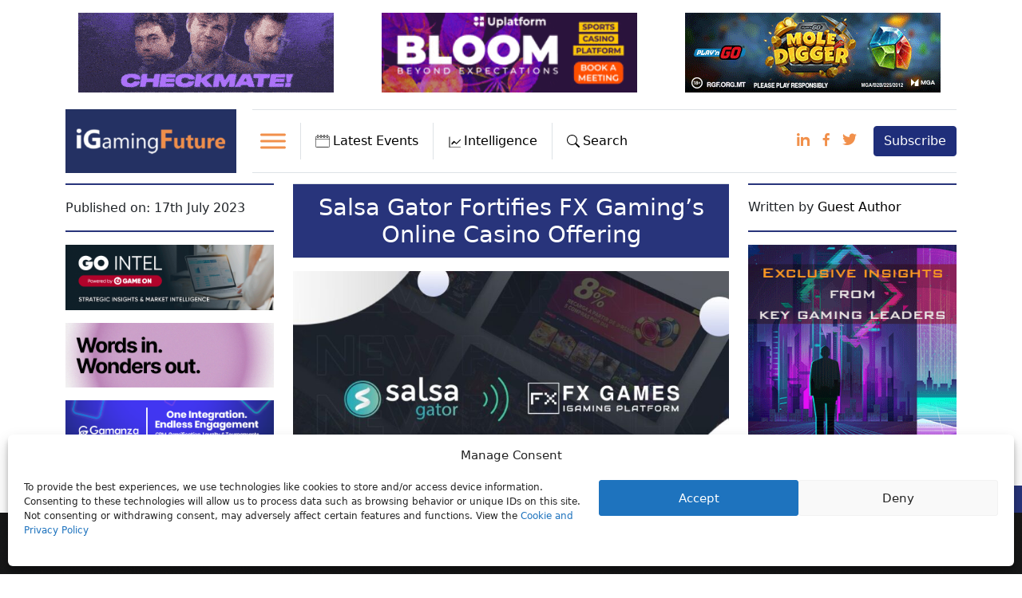

--- FILE ---
content_type: application/javascript; charset=utf-8
request_url: https://igamingfuture.com/wp-content/cache/min/1/wp-content/plugins/custom-layouts/assets/frontend/app.js?ver=1768564962
body_size: 844
content:
!function(){"use strict";function t(t,n){(null==n||n>t.length)&&(n=t.length);for(var e=0,r=Array(n);e<n;e++)r[e]=t[e];return r}function n(t){var n=new Masonry(t,{itemSelector:".cl-layout__item",percentPosition:!0,transitionDuration:0}),e=imagesLoaded(t);e.on("progress",function(){n.layout()}),e.on("always",function(){n.layout(),e.off()})}var e;function r(t){"custom-layouts/layout"===t.getAttribute("queryIntegration")&&t.getAttribute("customLayoutsHasMasonry")&&t.on("get-results/finish",function(t,e){var r=t.getQueryContainer(),o=Masonry.data(r);o&&o.destroy(),n(r)})}function o(){window.searchAndFilter.frontend.queries.on("create",function(t){r(t)});var n=window.searchAndFilter.frontend.queries.getAll();if(n.length>0){var e,o=function(n,e){var r="undefined"!=typeof Symbol&&n[Symbol.iterator]||n["@@iterator"];if(!r){if(Array.isArray(n)||(r=function(n,e){if(n){if("string"==typeof n)return t(n,e);var r={}.toString.call(n).slice(8,-1);return"Object"===r&&n.constructor&&(r=n.constructor.name),"Map"===r||"Set"===r?Array.from(n):"Arguments"===r||/^(?:Ui|I)nt(?:8|16|32)(?:Clamped)?Array$/.test(r)?t(n,e):void 0}}(n))||e&&n&&"number"==typeof n.length){r&&(n=r);var o=0,a=function(){};return{s:a,n:function(){return o>=n.length?{done:!0}:{done:!1,value:n[o++]}},e:function(t){throw t},f:a}}throw new TypeError("Invalid attempt to iterate non-iterable instance.\nIn order to be iterable, non-array objects must have a [Symbol.iterator]() method.")}var i,u=!0,l=!1;return{s:function(){r=r.call(n)},n:function(){var t=r.next();return u=t.done,t},e:function(t){l=!0,i=t},f:function(){try{u||null==r.return||r.return()}finally{if(l)throw i}}}}(n);try{for(o.s();!(e=o.n()).done;)r(e.value)}catch(t){o.e(t)}finally{o.f()}}}document.addEventListener("DOMContentLoaded",function(t){if(imagesLoaded&&Masonry){var e=document.querySelectorAll(".cl-layout--masonry .cl-layout__masonry-content");e.length>0&&e.forEach(function(t){n(t)})}}),null!==(e=window.searchAndFilter)&&void 0!==e&&null!==(e=e.frontend)&&void 0!==e&&e.queries?o():document.addEventListener("search-filter/interactive",function(t){o()})}()

--- FILE ---
content_type: application/javascript; charset=utf-8
request_url: https://igamingfuture.com/wp-content/cache/min/1/wp-content/themes/picostrap5-child-base/js/custom.js?ver=1768564963
body_size: -82
content:
console.log("Custom js file loaded")